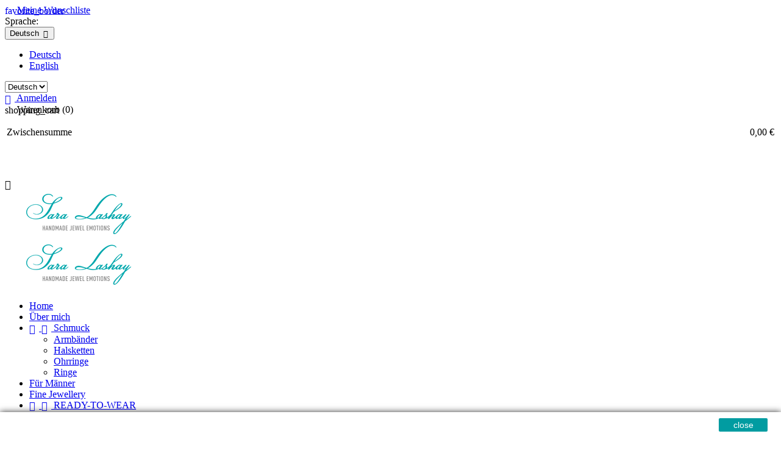

--- FILE ---
content_type: text/html; charset=utf-8
request_url: https://saralashay.com/de/juliet-dunn/1216-593-besticktes-kleid-aus-baumwolle.html
body_size: 17090
content:
<!doctype html>
<html lang="de">

  <head>
    
      

  <meta charset="utf-8">


  <meta http-equiv="x-ua-compatible" content="ie=edge">



 <link rel="canonical" href="https://saralashay.com/de/juliet-dunn/1216-besticktes-kleid-aus-baumwolle.html">
 
  <title>BESTICKTES KLEID AUS BAUMWOLLE</title>
  <meta name="description" content="">
  <meta name="keywords" content="">
    


  <meta name="viewport" content="width=device-width, initial-scale=1">



  <link rel="icon" type="image/vnd.microsoft.icon" href="/img/favicon.ico?1507906263">
  <link rel="shortcut icon" type="image/x-icon" href="/img/favicon.ico?1507906263">



    <link rel="stylesheet" href="https://saralashay.com/themes/saralashay/assets/css/theme.css" type="text/css" media="all">
  <link rel="stylesheet" href="https://saralashay.com/modules/advansedwishlist//views/css/front.css" type="text/css" media="all">
  <link rel="stylesheet" href="https://saralashay.com/js/jquery/ui/themes/base/minified/jquery-ui.min.css" type="text/css" media="all">
  <link rel="stylesheet" href="https://saralashay.com/js/jquery/ui/themes/base/minified/jquery.ui.theme.min.css" type="text/css" media="all">
  <link rel="stylesheet" href="https://saralashay.com/js/jquery/plugins/fancybox/jquery.fancybox.css" type="text/css" media="all">
  <link rel="stylesheet" href="https://saralashay.com/modules/ps_imageslider/css/homeslider.css" type="text/css" media="all">
  <link rel="stylesheet" href="https://saralashay.com/modules/ps_legalcompliance/views/css/aeuc_front.css" type="text/css" media="all">
  <link rel="stylesheet" href="https://saralashay.com/modules/addtocartincatalog/views/css/style.css" type="text/css" media="all">
  <link rel="stylesheet" href="https://saralashay.com/themes/saralashay/assets/css/custom.css" type="text/css" media="all">




  

  <script type="text/javascript">
        var prestashop = {"cart":{"products":[],"totals":{"total":{"type":"total","label":"Gesamt","amount":0,"value":"0,00\u00a0\u20ac"},"total_including_tax":{"type":"total","label":"Gesamt (inkl. MwSt.)","amount":0,"value":"0,00\u00a0\u20ac"},"total_excluding_tax":{"type":"total","label":"Gesamtpreis o. MwSt.","amount":0,"value":"0,00\u00a0\u20ac"}},"subtotals":{"products":{"type":"products","label":"Zwischensumme","amount":0,"value":"0,00\u00a0\u20ac"},"discounts":null,"shipping":{"type":"shipping","label":"Versand","amount":0,"value":"kostenlos"},"tax":null},"products_count":0,"summary_string":"0 Artikel","labels":{"tax_short":"(inkl. MwSt.)","tax_long":"(inkl. MwSt.)"},"id_address_delivery":0,"id_address_invoice":0,"is_virtual":false,"vouchers":{"allowed":1,"added":[]},"discounts":[],"minimalPurchase":0,"minimalPurchaseRequired":""},"currency":{"name":"Euro","iso_code":"EUR","iso_code_num":"978","sign":"\u20ac"},"customer":{"lastname":null,"firstname":null,"email":null,"last_passwd_gen":null,"birthday":null,"newsletter":null,"newsletter_date_add":null,"ip_registration_newsletter":null,"optin":null,"website":null,"company":null,"siret":null,"ape":null,"outstanding_allow_amount":0,"max_payment_days":0,"note":null,"is_guest":0,"id_shop":null,"id_shop_group":null,"id_default_group":1,"date_add":null,"date_upd":null,"file_input":null,"reset_password_token":null,"reset_password_validity":null,"id":null,"is_logged":false,"gender":{"type":null,"name":null,"id":null},"risk":{"name":null,"color":null,"percent":null,"id":null},"addresses":[]},"language":{"name":"Deutsch (German)","iso_code":"de","locale":"de-DE","language_code":"de","is_rtl":"0","date_format_lite":"d.m.Y","date_format_full":"d.m.Y H:i:s","id":1},"page":{"title":"","canonical":null,"meta":{"title":"BESTICKTES KLEID AUS BAUMWOLLE","description":"","keywords":"","robots":"index"},"page_name":"product","body_classes":{"lang-de":true,"lang-rtl":false,"country-DE":true,"currency-EUR":true,"layout-full-width":true,"page-product":true,"tax-display-enabled":true,"product-id-1216":true,"product-BESTICKTES KLEID AUS BAUMWOLLE":true,"product-id-category-33":true,"product-id-manufacturer-0":true,"product-id-supplier-0":true,"product-available-for-order":true},"admin_notifications":[]},"shop":{"name":"Sara Lashay GbR","email":"info@saralashay.com","registration_number":"","long":false,"lat":false,"logo":"\/img\/sara-lashay-handmade-jewel-emotions-logo-1502279473.jpg","stores_icon":"\/img\/logo_stores.png","favicon":"\/img\/favicon.ico","favicon_update_time":"1507906263","address":{"formatted":"Sara Lashay GbR<br>W\u00f6hlerstra\u00dfe 2<br>60323 Frankfurt am Main<br>Deutschland","address1":"W\u00f6hlerstra\u00dfe 2","address2":"","postcode":"60323","city":"Frankfurt am Main","state":null,"country":"Deutschland"},"phone":"+49 (0)151 43 22 36 88","fax":""},"urls":{"base_url":"https:\/\/saralashay.com\/","current_url":"https:\/\/saralashay.com\/de\/juliet-dunn\/1216-593-besticktes-kleid-aus-baumwolle.html","shop_domain_url":"https:\/\/saralashay.com","img_ps_url":"https:\/\/saralashay.com\/img\/","img_cat_url":"https:\/\/saralashay.com\/img\/c\/","img_lang_url":"https:\/\/saralashay.com\/img\/l\/","img_prod_url":"https:\/\/saralashay.com\/img\/p\/","img_manu_url":"https:\/\/saralashay.com\/img\/m\/","img_sup_url":"https:\/\/saralashay.com\/img\/su\/","img_ship_url":"https:\/\/saralashay.com\/img\/s\/","img_store_url":"https:\/\/saralashay.com\/img\/st\/","img_col_url":"https:\/\/saralashay.com\/img\/co\/","img_url":"https:\/\/saralashay.com\/themes\/saralashay\/assets\/img\/","css_url":"https:\/\/saralashay.com\/themes\/saralashay\/assets\/css\/","js_url":"https:\/\/saralashay.com\/themes\/saralashay\/assets\/js\/","pic_url":"https:\/\/saralashay.com\/upload\/","pages":{"address":"https:\/\/saralashay.com\/de\/adresse","addresses":"https:\/\/saralashay.com\/de\/adressen","authentication":"https:\/\/saralashay.com\/de\/anmeldung","cart":"https:\/\/saralashay.com\/de\/warenkorb","category":"https:\/\/saralashay.com\/de\/index.php?controller=category","cms":"https:\/\/saralashay.com\/de\/index.php?controller=cms","contact":"https:\/\/saralashay.com\/de\/kontakt","discount":"https:\/\/saralashay.com\/de\/Rabatt","guest_tracking":"https:\/\/saralashay.com\/de\/auftragsverfolgung-gast","history":"https:\/\/saralashay.com\/de\/bestellungsverlauf","identity":"https:\/\/saralashay.com\/de\/profil","index":"https:\/\/saralashay.com\/de\/","my_account":"https:\/\/saralashay.com\/de\/mein-Konto","order_confirmation":"https:\/\/saralashay.com\/de\/bestellbestatigung","order_detail":"https:\/\/saralashay.com\/de\/index.php?controller=order-detail","order_follow":"https:\/\/saralashay.com\/de\/bestellverfolgung","order":"https:\/\/saralashay.com\/de\/Bestellung","order_return":"https:\/\/saralashay.com\/de\/index.php?controller=order-return","order_slip":"https:\/\/saralashay.com\/de\/bestellschein","pagenotfound":"https:\/\/saralashay.com\/de\/seite-nicht-gefunden","password":"https:\/\/saralashay.com\/de\/passwort-zuruecksetzen","pdf_invoice":"https:\/\/saralashay.com\/de\/index.php?controller=pdf-invoice","pdf_order_return":"https:\/\/saralashay.com\/de\/index.php?controller=pdf-order-return","pdf_order_slip":"https:\/\/saralashay.com\/de\/index.php?controller=pdf-order-slip","prices_drop":"https:\/\/saralashay.com\/de\/angebote","product":"https:\/\/saralashay.com\/de\/index.php?controller=product","search":"https:\/\/saralashay.com\/de\/suche","sitemap":"https:\/\/saralashay.com\/de\/Sitemap","stores":"https:\/\/saralashay.com\/de\/shops","supplier":"https:\/\/saralashay.com\/de\/lieferant","register":"https:\/\/saralashay.com\/de\/anmeldung?create_account=1","order_login":"https:\/\/saralashay.com\/de\/Bestellung?login=1"},"theme_assets":"\/themes\/saralashay\/assets\/","actions":{"logout":"https:\/\/saralashay.com\/de\/?mylogout="}},"configuration":{"display_taxes_label":true,"low_quantity_threshold":3,"is_b2b":true,"is_catalog":false,"show_prices":true,"opt_in":{"partner":false},"quantity_discount":{"type":"price","label":"Preis"},"voucher_enabled":1,"return_enabled":0,"number_of_days_for_return":14},"field_required":[],"breadcrumb":{"links":[{"title":"Startseite","url":"https:\/\/saralashay.com\/de\/"},{"title":"READY-TO-WEAR","url":"https:\/\/saralashay.com\/de\/32-ready-to-wear"},{"title":"Juliet Dunn","url":"https:\/\/saralashay.com\/de\/33-juliet-dunn"},{"title":"BESTICKTES KLEID AUS BAUMWOLLE","url":"https:\/\/saralashay.com\/de\/juliet-dunn\/1216-besticktes-kleid-aus-baumwolle.html"}],"count":4},"link":{"protocol_link":"https:\/\/","protocol_content":"https:\/\/"},"time":1769606688,"static_token":"d5c0f38fa7d6fca2b3c243dc329f72f6","token":"cce9408f7b334e44fd8bd38d07a3e7cd"};
        var prestashopFacebookAjaxController = "https:\/\/saralashay.com\/de\/module\/ps_facebook\/Ajax";
      </script>

    <script type="text/javascript" src="https://saralashay.com//themes/saralashay/assets/js/swal/sweetalert2.min.js"></script>

<link rel="stylesheet" type="text/css" href="https://saralashay.com//themes/saralashay/assets/js/swal/sweetalert2.min.css">



  
<style>
	.addToCartButtonBox {
		width: 85%;
		background-color: #2fb5d2;
		color: #ffffff;
	}
	.addToCartButtonBox:hover {
		background-color: #2592a9;
	}
	.addToCartButtonBox .material-icons{
			}
</style>

<script type="text/javascript">
//<![CDATA[
	var addToCartInCatalogConfigDataJson = '{\"show_in_category\":\"1\",\"show_in_popular\":\"1\",\"show_in_search\":\"1\",\"show_in_related\":\"1\",\"show_quantity\":\"0\",\"progress_wheel\":\"1\",\"button_type\":\"0\",\"button_display_type\":\"0\",\"image_position\":\"0\",\"background_color\":\"#2fb5d2\",\"background_color_hover\":\"#2592a9\",\"text_color\":\"#ffffff\",\"border_radius\":\"0\",\"button_text\":{\"1\":\"IN DEN WARENKORB\",\"2\":\"IN DEN WARENKORB\",\"3\":\"IN DEN WARENKORB\"}}';
	var addToCartInCatalogButtonText = 'IN DEN WARENKORB';
	var pageName = 'product';
	var staticToken = 'd5c0f38fa7d6fca2b3c243dc329f72f6';
//]]>
</script>

<form action="https://saralashay.com/de/warenkorb" method="post" style="display:none" class="addToCartButtonModel addToCartForm">
		<button data-button-action="add-to-cart" class="btn btn-primary add-to-cart" style="width: 85%; height: 2.75rem; padding:0">
		<i class="material-icons shopping-cart">&#xE547;</i>
       <span class="movilno"> In den Warenkorb</span>
	</button>
	</form>



<!-- Facebook Pixel Code -->

<script>
    !function(f,b,e,v,n,t,s)
    {if(f.fbq)return;n=f.fbq=function(){n.callMethod? n.callMethod.apply(n,arguments):n.queue.push(arguments)};
    if(!f._fbq)f._fbq=n;n.push=n;n.loaded=!0;n.version='2.0';n.agent='plprestashop-download'; // n.agent to keep because of partnership
    n.queue=[];t=b.createElement(e);t.async=!0;
    t.src=v;s=b.getElementsByTagName(e)[0];
    s.parentNode.insertBefore(t,s)}(window, document,'script', 'https://connect.facebook.net/en_US/fbevents.js');

            fbq('init', '256729509496454', {"ct":null,"country":null,"zp":null,"ph":null,"gender":null,"fn":null,"ln":null,"em":null,"bd":null,"st":null});
        
    fbq('track', 'PageView');
    var pixel_fc = "https://saralashay.com/de/module/ps_facebook/FrontAjaxPixel";
</script>

<noscript>
    <img height="1" width="1" style="display:none" src="https://www.facebook.com/tr?id=256729509496454&ev=PageView&noscript=1"/>
</noscript>

<!-- End Facebook Pixel Code -->

<!-- Set Facebook Pixel Product Export -->
        <meta property="og:type" content="product">
      <meta property="og:url" content="https://saralashay.com/de/juliet-dunn/1216-593-besticktes-kleid-aus-baumwolle.html">
      <meta property="og:title" content="BESTICKTES KLEID AUS BAUMWOLLE">
      <meta property="og:site_name" content="Sara Lashay GbR">
      <meta property="og:description" content="">
      <meta property="og:image" content="https://saralashay.com/2743-large_default/besticktes-kleid-aus-baumwolle.jpg">
                <meta property="product:pretax_price:amount" content="158.823529">
          <meta property="product:pretax_price:currency" content="EUR">
          <meta property="product:price:amount" content="189">
          <meta property="product:price:currency" content="EUR">
                  <meta property="product:brand" content="">
      <meta property="og:availability" content="out of stock">
      <meta property="product:condition" content="new">
      <meta property="product:retailer_item_id" content="1216-593">
      <meta property="product:item_group_id" content="1216">
      <meta property="product:category" content=""/>
  <!-- END OF Set Facebook Pixel Product Export -->

            
            <script>
                fbq('track', 'ViewContent', {"currency":"eur","content_ids":["1216-593"],"contents":[{"id":"1216-593","title":"BESTICKTES KLEID AUS BAUMWOLLE","category":"Startseite > READY-TO-WEAR > Juliet Dunn","item_price":158.823529,"brand":null}],"content_type":"product","value":158.823529});
            </script>
        
    





    
 <meta property="og:type" content="product">
 <meta property="og:url" content="https://saralashay.com/de/juliet-dunn/1216-593-besticktes-kleid-aus-baumwolle.html">
 <meta property="og:title" content="BESTICKTES KLEID AUS BAUMWOLLE">
 <meta property="og:site_name" content="Sara Lashay GbR">
 <meta property="og:description" content="">
 <meta property="og:image" content="https://saralashay.com/2743-large_default/besticktes-kleid-aus-baumwolle.jpg">
 <meta property="product:pretax_price:amount" content="158.823529">
 <meta property="product:pretax_price:currency" content="EUR">
 <meta property="product:price:amount" content="189">
 <meta property="product:price:currency" content="EUR">
  
  </head>

  <body id="product" class="lang-de country-de currency-eur layout-full-width page-product tax-display-enabled product-id-1216 product-besticktes-kleid-aus-baumwolle product-id-category-33 product-id-manufacturer-0 product-id-supplier-0 product-available-for-order ">

    
      
    

    <main>
      
              

      <header id="header">
        
          

 
 



<div class="header-banner">
  
</div>



<nav class="header-nav">
  <div class="container">

    <div class="row">

      <div class="hidden-sm-down">

        <div class="col-md-4 col-xs-12">

          

        </div>

        <div class="col-md-8 right-nav">


           
         
          <a href="https://saralashay.com/module/advansedwishlist/mywishlist" tabindex="0" id="myWishlistLink">
            <i class="material-icons">favorite_border</i> Meine Wunschliste
            
          </a>
                    <div id="_desktop_language_selector">
  <div class="language-selector-wrapper">
    <span id="language-selector-label" class="hidden-md-up">Sprache:</span>
    <div class="language-selector dropdown js-dropdown">
      <button data-toggle="dropdown" class="hidden-sm-down btn-unstyle" aria-haspopup="true" aria-expanded="false" aria-label="Sprachwähler">
        <span class="expand-more">Deutsch</span>
        <i class="material-icons expand-more">&#xE5C5;</i>
      </button>
      <ul class="dropdown-menu hidden-sm-down" aria-labelledby="language-selector-label">
                  <li  class="current" >
            <a href="https://saralashay.com/de/juliet-dunn/1216-besticktes-kleid-aus-baumwolle.html" class="dropdown-item">Deutsch</a>
          </li>
                  <li >
            <a href="https://saralashay.com/en/juliet-dunn/1216-floral-embroidered-shoulder-ties-cotton-midi-dress.html" class="dropdown-item">English</a>
          </li>
              </ul>
      <select class="link hidden-md-up" aria-labelledby="language-selector-label">
                  <option value="https://saralashay.com/de/juliet-dunn/1216-besticktes-kleid-aus-baumwolle.html" selected="selected">Deutsch</option>
                  <option value="https://saralashay.com/en/juliet-dunn/1216-floral-embroidered-shoulder-ties-cotton-midi-dress.html">English</option>
              
      </select>
    </div>
  </div>
</div>
<div id="_desktop_user_info">
  <div class="user-info">
          <a
        href="https://saralashay.com/de/mein-Konto"
        title="Anmelden zu Ihrem Kundenbereich"
        rel="nofollow"
      >
        <i class="material-icons">&#xE7FF;</i>
        <span class="hidden-sm-down">Anmelden</span>
      </a>
      </div>
</div>
 
 <div id="_desktop_cart">
  <div class="blockcart cart-preview inactive" data-refresh-url="//saralashay.com/de/module/ps_shoppingcart/ajax">
    <div class="header">
              <i class="material-icons shopping-cart">shopping_cart</i>
        <span class="hidden-sm-down">Warenkorb</span>
        <span class="cart-products-count">(0)</span>
            </div>

    <div class="body cart-hover-content">
     <ul>
            </ul>
     <div class="cart-subtotals">
       
                     <div class="products">
         <table style="width: 100%;">
           <tr>
             <td style="text-align: left;">
             <span class="label">Zwischensumme</span>
             </td>
             <td style="text-align: right;">
             <span class="value">0,00 €</span>
             </td>
           </tr>
         </table>         
       </div>
              
       
                     <div class="">
         <table style="width: 100%;">
           <tr>
             <td style="text-align: left;">
             <span class="label"></span>
             </td>
             <td style="text-align: right;">
             <span class="value"></span>
             </td>
           </tr>
         </table>         
       </div>
              
       
              <div class="shipping">
                
       </div>
                   

       
       
                     <div class="">
         <table style="width: 100%;">
           <tr>
             <td style="text-align: left;">
             <span class="label"></span>
             </td>
             <td style="text-align: right;">
             <span class="value"></span>
             </td>
           </tr>
         </table>         
       </div>
              
            </div>
     <div class="cart-total">

      
       
     </div>
     <div class="hr" style="margin:0.5rem 0;">&nbsp;</div>
     <div class="cart-wishlist-action">
       <a class="cart-wishlist-viewcart btn btn-primary" style="color:#fff !important;" href="//saralashay.com/de/warenkorb?action=show">Warenkorb anzeigen</a>
       <a class="cart-wishlist-checkout btn btn-primary" style="color:#fff !important;" href="https://saralashay.com/de/Bestellung">Zur Kasse</a>
     </div>
   </div>
 </div>
</div>



        </div>
      </div>
      <div class="hidden-md-up text-sm-center mobile">
        <div class="float-xs-left" id="menu-icon">
          <i class="material-icons d-inline">&#xE5D2;</i>
        </div>
        <div class="float-xs-right" id="_mobile_cart"></div>
        <div class="float-xs-right" id="_mobile_user_info"></div>
        <div class="top-logo" id="_mobile_logo">
          <img class="logo img-responsive" src="/img/sara-lashay-handmade-jewel-emotions-logo-1502279473.jpg" alt="Sara Lashay GbR">
        </div>
        <div class="clearfix"></div>
      </div>
    </div>
  </div>
</nav>




<div class="header-top">

  <div class="container">

   <div class="row">

    <div class="col-md-2 hidden-sm-down" id="_desktop_logo">
      <a href="https://saralashay.com/">
        <img class="logo img-responsive" src="/img/sara-lashay-handmade-jewel-emotions-logo-1502279473.jpg" alt="Sara Lashay GbR">
      </a>
    </div>
    <div class="col-md-10 col-sm-12 position-static">
      <div class="row">

        
<div class="menu col-lg-8 col-md-7 js-top-menu position-static hidden-sm-down" id="_desktop_top_menu">
              <ul class="top-menu" id="top-menu" data-depth="0">
                    <li class="link" id="lnk-home">
                          <a
                class="dropdown-item"
                href="https://saralashay.com" data-depth="0"
                              >
                                Home
              </a>
                          </li>
                    <li class="cms-page" id="cms-page-4">
                          <a
                class="dropdown-item"
                href="https://saralashay.com/de/content/4-uber-mich" data-depth="0"
                              >
                                Über mich
              </a>
                          </li>
                    <li class="category" id="category-13">
                          <a
                class="dropdown-item"
                href="https://saralashay.com/de/13-schmuck" data-depth="0"
                              >
                                  
                                    <span class="float-xs-right hidden-md-up">
                    <span data-target="#top_sub_menu_58802" data-toggle="collapse" class="navbar-toggler collapse-icons">
                      <i class="material-icons add">&#xE313;</i>
                      <i class="material-icons remove">&#xE316;</i>
                    </span>
                  </span>
                                Schmuck
              </a>
                            <div  class="popover sub-menu js-sub-menu collapse" id="top_sub_menu_58802">
                          <ul class="top-menu"  data-depth="1">
                    <li class="category" id="category-12">
                          <a
                class="dropdown-item dropdown-submenu"
                href="https://saralashay.com/de/12-armbaender" data-depth="1"
                              >
                                Armbänder
              </a>
                          </li>
                    <li class="category" id="category-16">
                          <a
                class="dropdown-item dropdown-submenu"
                href="https://saralashay.com/de/16-halsketten" data-depth="1"
                              >
                                Halsketten
              </a>
                          </li>
                    <li class="category" id="category-17">
                          <a
                class="dropdown-item dropdown-submenu"
                href="https://saralashay.com/de/17-ohrringe" data-depth="1"
                              >
                                Ohrringe
              </a>
                          </li>
                    <li class="category" id="category-18">
                          <a
                class="dropdown-item dropdown-submenu"
                href="https://saralashay.com/de/18-ringe" data-depth="1"
                              >
                                Ringe
              </a>
                          </li>
              </ul>
    
              </div>
                          </li>
                    <li class="category" id="category-62">
                          <a
                class="dropdown-item"
                href="https://saralashay.com/de/62-fuer-maenner" data-depth="0"
                              >
                                Für Männer
              </a>
                          </li>
                    <li class="category" id="category-37">
                          <a
                class="dropdown-item"
                href="https://saralashay.com/de/37-fine-jewellery" data-depth="0"
                              >
                                Fine Jewellery
              </a>
                          </li>
                    <li class="category" id="category-32">
                          <a
                class="dropdown-item"
                href="https://saralashay.com/de/32-ready-to-wear" data-depth="0"
                              >
                                  
                                    <span class="float-xs-right hidden-md-up">
                    <span data-target="#top_sub_menu_72458" data-toggle="collapse" class="navbar-toggler collapse-icons">
                      <i class="material-icons add">&#xE313;</i>
                      <i class="material-icons remove">&#xE316;</i>
                    </span>
                  </span>
                                READY-TO-WEAR
              </a>
                            <div  class="popover sub-menu js-sub-menu collapse" id="top_sub_menu_72458">
                          <ul class="top-menu"  data-depth="1">
                    <li class="category" id="category-66">
                          <a
                class="dropdown-item dropdown-submenu"
                href="https://saralashay.com/de/66-kleider" data-depth="1"
                              >
                                Kleider
              </a>
                          </li>
                    <li class="category" id="category-67">
                          <a
                class="dropdown-item dropdown-submenu"
                href="https://saralashay.com/de/67-oberteile" data-depth="1"
                              >
                                Oberteile
              </a>
                          </li>
                    <li class="category" id="category-33">
                          <a
                class="dropdown-item dropdown-submenu"
                href="https://saralashay.com/de/33-juliet-dunn" data-depth="1"
                              >
                                Juliet Dunn
              </a>
                          </li>
              </ul>
    
              </div>
                          </li>
                    <li class="category" id="category-71">
                          <a
                class="dropdown-item"
                href="https://saralashay.com/de/71-accessoires" data-depth="0"
                              >
                                  
                                    <span class="float-xs-right hidden-md-up">
                    <span data-target="#top_sub_menu_75537" data-toggle="collapse" class="navbar-toggler collapse-icons">
                      <i class="material-icons add">&#xE313;</i>
                      <i class="material-icons remove">&#xE316;</i>
                    </span>
                  </span>
                                Accessoires
              </a>
                            <div  class="popover sub-menu js-sub-menu collapse" id="top_sub_menu_75537">
                          <ul class="top-menu"  data-depth="1">
                    <li class="category" id="category-73">
                          <a
                class="dropdown-item dropdown-submenu"
                href="https://saralashay.com/de/73-taschen" data-depth="1"
                              >
                                Taschen
              </a>
                          </li>
              </ul>
    
              </div>
                          </li>
              </ul>
    
    <div class="clearfix"></div>
</div>
<!-- Block search module TOP -->
<div id="search_widget" class="col-lg-4 col-md-5 col-sm-12 search-widget" data-search-controller-url="//saralashay.com/de/suche">
	<form method="get" action="//saralashay.com/de/suche">
		<input type="hidden" name="controller" value="search">
		<input type="text" name="s" value="" placeholder="Katalog durchsuchen" aria-label="Suche">
		<button type="submit">
			<i class="material-icons search">&#xE8B6;</i>
      <span class="hidden-xl-down">Suche</span>
		</button>
	</form>
</div>
<!-- /Block search module TOP -->

        <div class="clearfix"></div>
      </div>
    </div>
  </div>
  <div id="mobile_top_menu_wrapper" class="row hidden-md-up" style="display:none;">

    <div class="js-top-menu mobile" id="_mobile_top_menu"></div>
    <div class="js-top-menu-bottom">

      <a href="https://saralashay.com/module/advansedwishlist/mywishlist" tabindex="0" id="myWishlistLink">
       <i class="material-icons">favorite_border</i>
       Meine Wunschliste
     </a>
     <br>
     <div id="_mobile_currency_selector"></div>
     <div id="_mobile_language_selector"></div>
     <div id="_mobile_contact_link"></div>


   </div>
 </div>



  

  
   



      <div class="u-message" style="color:red;text-align:center;">Bestellungen ab dem 14. Januar werden ab dem 27. Januar versendet.</div>
   

</div>
</div>

 <input type="hidden" name="all_token" value="d5c0f38fa7d6fca2b3c243dc329f72f6">

        
      </header>

      
        
<aside id="notifications">
  <div class="container">
    
    
    
      </div>
</aside>
      

      <section id="wrapper">
        
        <div class="container">
          
            <nav data-depth="4" class="breadcrumb hidden-sm-down">
  <ol itemscope itemtype="http://schema.org/BreadcrumbList">
          
        <li itemprop="itemListElement" itemscope itemtype="http://schema.org/ListItem">
          <a itemprop="item" href="https://saralashay.com/de/">
            <span itemprop="name">Startseite</span>
          </a>
          <meta itemprop="position" content="1">
        </li>
      
          
        <li itemprop="itemListElement" itemscope itemtype="http://schema.org/ListItem">
          <a itemprop="item" href="https://saralashay.com/de/32-ready-to-wear">
            <span itemprop="name">READY-TO-WEAR</span>
          </a>
          <meta itemprop="position" content="2">
        </li>
      
          
        <li itemprop="itemListElement" itemscope itemtype="http://schema.org/ListItem">
          <a itemprop="item" href="https://saralashay.com/de/33-juliet-dunn">
            <span itemprop="name">Juliet Dunn</span>
          </a>
          <meta itemprop="position" content="3">
        </li>
      
          
        <li itemprop="itemListElement" itemscope itemtype="http://schema.org/ListItem">
          <a itemprop="item" href="https://saralashay.com/de/juliet-dunn/1216-besticktes-kleid-aus-baumwolle.html">
            <span itemprop="name">BESTICKTES KLEID AUS BAUMWOLLE</span>
          </a>
          <meta itemprop="position" content="4">
        </li>
      
      </ol>
</nav>
          

          

          
  <div id="content-wrapper">
    
    
 
 <section id="main" itemscope itemtype="https://schema.org/Product">
  <meta itemprop="url" content="https://saralashay.com/de/juliet-dunn/1216-593-besticktes-kleid-aus-baumwolle.html#/3,grosse,l-3">

  <div class="row">
    <div class="col-md-6">
      
      <section class="page-content" id="content">
        
        
        <ul class="product-flags">
                    <li class="product-flag discount">Reduziert</li>
                  
                            </ul>
        

        
        <div class="images-container">
  
    <div class="product-cover">
      <img class="js-qv-product-cover" src="https://saralashay.com/2743-large_default/besticktes-kleid-aus-baumwolle.jpg" alt="" title="" style="width:100%;" itemprop="image">
      <div class="layer hidden-sm-down" data-toggle="modal" data-target="#product-modal">
        <i class="material-icons zoom-in">&#xE8FF;</i>
      </div>
    </div>
  

  
    <div class="js-qv-mask mask">
      <ul class="product-images js-qv-product-images">
                  <li class="thumb-container">
            <img
              class="thumb js-thumb  selected "
              data-image-medium-src="https://saralashay.com/2743-medium_default/besticktes-kleid-aus-baumwolle.jpg"
              data-image-large-src="https://saralashay.com/2743-large_default/besticktes-kleid-aus-baumwolle.jpg"
              src="https://saralashay.com/2743-home_default/besticktes-kleid-aus-baumwolle.jpg"
              alt=""
              title=""
              width="100"
              itemprop="image"
            >
          </li>
                  <li class="thumb-container">
            <img
              class="thumb js-thumb "
              data-image-medium-src="https://saralashay.com/2742-medium_default/besticktes-kleid-aus-baumwolle.jpg"
              data-image-large-src="https://saralashay.com/2742-large_default/besticktes-kleid-aus-baumwolle.jpg"
              src="https://saralashay.com/2742-home_default/besticktes-kleid-aus-baumwolle.jpg"
              alt=""
              title=""
              width="100"
              itemprop="image"
            >
          </li>
                  <li class="thumb-container">
            <img
              class="thumb js-thumb "
              data-image-medium-src="https://saralashay.com/2741-medium_default/besticktes-kleid-aus-baumwolle.jpg"
              data-image-large-src="https://saralashay.com/2741-large_default/besticktes-kleid-aus-baumwolle.jpg"
              src="https://saralashay.com/2741-home_default/besticktes-kleid-aus-baumwolle.jpg"
              alt=""
              title=""
              width="100"
              itemprop="image"
            >
          </li>
              </ul>
    </div>
  
</div>

        
        <div class="scroll-box-arrows">
          <i class="material-icons left">&#xE314;</i>
          <i class="material-icons right">&#xE315;</i>
        </div>

        
      </section>
      
    </div>
    <div class="col-md-6">
      
      
      <h1 class="h1" itemprop="name">BESTICKTES KLEID AUS BAUMWOLLE</h1>
      <div class="hr" style="margin:0.5rem 0 ;width: 100%;">&nbsp;</div>
      
      

      
      <div class="product-description"><h2 style="font-family:inherit;font-weight:100;line-height:20px;color:inherit;">denimblau</h2>
<p><span style="color:rgb(55,55,54);font-family:Monda, sans-serif;font-size:12px;">Hergestellt aus leichter Baumwolle in denimblau und Handstickereien abgesetzt. Hübsche Schulterstraps ermöglichen eine einfache Einstellung auf Ihre Länge. Mit den Knöpfen an der Vorderseite sind Sie flexibel und können so viel oder so wenig Dekolleté zeigen wie Sie möchten. Das länger geschnittene Kleid macht dieses Stück zum idealen Begleiter an heißen, sonnenverwöhnten Tagen und eignet sich perfekt für Erkundungen und Tagesausflüge sowie gemütliches Chillen an der Bar.</span></p>
<p style="margin-top:0px;font-size:12px;color:rgb(55,55,54);font-family:Monda, sans-serif;line-height:20px;"><span style="font-weight:600;">Material:</span> 100% Baumwolle</p>
<p style="margin-top:0px;font-size:12px;color:rgb(55,55,54);font-family:Monda, sans-serif;line-height:20px;"><span style="font-weight:600;">Größe:</span> Passt der Größe entsprechend. Bitte beachten Sie die Größetabelle.</p>
<p style="margin-top:0px;font-size:12px;color:rgb(55,55,54);font-family:Monda, sans-serif;line-height:20px;"><span style="font-weight:600;">Größe 1:</span> Länge: 108 cm/ Brustumfang: 84 cm/ Taille: 88 cm/ Hüftumfang: 156 cm</p>
<p style="margin-top:0px;font-size:12px;color:rgb(55,55,54);font-family:Monda, sans-serif;line-height:20px;"><span style="font-weight:600;">Größe 2:</span> Länge: 109 cm/ Brustumfang: 88 cm/ Taille: 94 cm/ Hüftumfang: 162 cm</p>
<p style="margin-top:0px;font-size:12px;color:rgb(55,55,54);font-family:Monda, sans-serif;line-height:20px;"><span style="font-weight:600;">Größe 3:</span> Länge: 111 cm/ Brustumfang: 96 cm/ Taille: 98 cm/ Hüftumfang: 170 cm</p>
<p style="margin-top:0px;font-size:12px;color:rgb(55,55,54);font-family:Monda, sans-serif;line-height:20px;">Modell ist 1,75 cm groß und trägt Größe 1</p>
<p style="margin-top:0px;font-size:12px;color:rgb(55,55,54);font-family:Monda, sans-serif;line-height:20px;"><span style="font-weight:600;">Pflege Tip:</span> Handwäsche</p>
<p style="margin-top:0px;font-size:12px;color:rgb(55,55,54);font-family:Monda, sans-serif;line-height:20px;">Alle Kaftane und Kleider von Juliet Dunn werden in Indien handgefertigt.</p></div>
      

      
        <div class="product-prices">
    
              <div class="product-discount">
          
         <span class="regular-price">405,00 €</span>
        </div>
          

    
      <div
        class="product-price h5 has-discount"
        itemprop="offers"
        itemscope
        itemtype="https://schema.org/Offer"
      >
        <link itemprop="availability" href="https://schema.org/InStock"/>
        <meta itemprop="priceCurrency" content="EUR">

        <div class="current-price">
           <span itemprop="price" content="189">189,00 €</span>

                                               <span class="discount discount-amount">
                  Sparen Sie 216,00 €
              </span>
                                        </div>
        
    <div class="tax-shipping-delivery-label">
  
       
       
                inkl. MwSt. 
        
      

    


      
    
            <span class="aeuc_delivery_label">
            
        </span>
    
      
       - zzgl. Versand
    </div>
        

        
                  
      </div>
    

    
          

    
          

    
          

    


  </div>
      

      <div class="product-information">
            

              
              <div class="product-actions">
                
                
                <form action="https://saralashay.com/de/warenkorb" method="post" id="add-to-cart-or-refresh">
                  <input type="hidden" name="token" value="d5c0f38fa7d6fca2b3c243dc329f72f6">
                  <input type="hidden" name="id_product" value="1216" id="product_page_product_id">
                  <input type="hidden" name="id_customization" value="0" id="product_customization_id">

                  
                   <div class="product-variants">
  
  

<span id="texter">Bitte beachten Sie die internationale
 <span id="link_size_table">
   <a href="#" style="color: #FC28AA;"> Größentabelle. 
   </a>
 </span>
 <div id="sizetable" style="display: none;">
  <table style="width: 100%;margin: 1rem;">

    <tbody>
      <tr class="hoviF">
        <td>Juliet Dunn</td>
        <td>GRÖSSE 1</td>
        <td>GRÖSSE 2</td>
        <td>GRÖSSE 3</td>
        <td>EINHEITLICHE GRÖSSE</td>
      </tr>

      <tr class="hovi">
        <td>UK</td>
        <td>GRÖSSE 8/10</td>
        <td>GRÖSSE 10/12</td>
        <td>GRÖSSE 12/14</td>
        <td>FREIE GRÖSSE – 8 bis 14</td>
      </tr>

      <tr class="hovi">
        <td>France</td>
        <td>GRÖSSE 36/38</td>
        <td>GRÖSSE 38/40</td>
        <td>GRÖSSE 40/42</td>
        <td>FREIE GRÖSSE – 36 bis 42</td>
      </tr>

      <tr class="hovi">
        <td>US</td>
        <td>GRÖSSE 4/6</td>
        <td>GRÖSSE 6/8</td>
        <td>GRÖSSE 8/10</td>
        <td>FREIE GRÖSSE – 4 bis 10</td>
      </tr>
      
    </tbody>
  </table>
</div>

</span>

<div class="clearfix product-variants-item">


  <span class="control-label">Größe</span>
    <select
  class="form-control form-control-select"
  id="group_1"
  data-product-attribute="1"
  name="group[1]">
    <option value="1" title="S - 1">S - 1</option>
    <option value="2" title="M - 2">M - 2</option>
    <option value="3" title="L - 3" selected="selected">L - 3</option>
  </select>
</div>
</div>
                  

                  
                                    

                  
                  <section class="product-discounts">
  </section>
                  

                  
                  
                  

<div class="product-add-to-cart">

         <span class="control-label">Menge</span>

    

      <div class="product-quantity clearfix">
        <div class="qty">
          <input
            type="text"
            name="qty"
            id="quantity_wanted"
            value="1"
            class="input-group"
            min="1 "
            max="1"
            aria-label="Menge"
          >
        </div>

        <div class="add">
          <button
            class="btn btn-primary add-to-cart"
            data-button-action="add-to-cart"
            type="submit"
                      >
            <i class="material-icons shopping-cart">&#xE547;</i>
            <span class="movilno">In den Warenkorb</span>
          </button>
        </div>
      </div>
 
    
     
  
  
      

    
      <span id="product-availability">
                              
                    
              </span>
    

      
      
    
    
      <p class="product-minimal-quantity">
              </p>
    
  </div>
                  
                  
                   
                  
                    
<div class="product-additional-infos">
  
<div class="wrap_allert">
<p class="buttons_bottom_block"><a href="#" id="wishlist_button" onclick="return false;">
<i class="material-icons">favorite</i>
Zur Wunschliste hinzufügen</a></p>

    <div class="allert_note">Sie müssen angemeldet sein
    <p class="login_links">
    
    </p>
    </div>

    </div>

</div>
                  
                  
                  
                  <input class="product-refresh ps-hidden-by-js" name="refresh" type="submit" value="Aktualisieren">
                  
                </form>
                

              </div>
                          
                <div id="block-reassurance">
    <ul>
              <li>
          <div class="block-reassurance-item" tabindex="0">
            <img src="https://saralashay.com/modules/blockreassurance/img/ic_verified_user_black_36dp_1x.png" alt="Security policy (edit with Customer reassurance module)">
            <span class="h6">Security policy (edit with Customer reassurance module)</span>
          </div>
        </li>
              <li>
          <div class="block-reassurance-item" tabindex="0">
            <img src="https://saralashay.com/modules/blockreassurance/img/ic_local_shipping_black_36dp_1x.png" alt="STANDARD VERSAND UND RÜCKGABE ">
            <span class="h6">STANDARD VERSAND UND RÜCKGABE </span>
          </div>
        </li>
              <li>
          <div class="block-reassurance-item" tabindex="0">
            <img src="https://saralashay.com/modules/blockreassurance/img/ic_swap_horiz_black_36dp_1x.png" alt="Return policy (edit with Customer reassurance module)">
            <span class="h6">Return policy (edit with Customer reassurance module)</span>
          </div>
        </li>
          </ul>
  </div>

              
                         
            
            
            <div class="tab-pane fade"
     id="product-details"
     data-product="{&quot;id_shop_default&quot;:&quot;1&quot;,&quot;id_manufacturer&quot;:&quot;0&quot;,&quot;id_supplier&quot;:&quot;0&quot;,&quot;reference&quot;:&quot;JD-D-TSH-DEBL&quot;,&quot;is_virtual&quot;:&quot;0&quot;,&quot;id_category_default&quot;:&quot;33&quot;,&quot;on_sale&quot;:&quot;0&quot;,&quot;online_only&quot;:&quot;0&quot;,&quot;ecotax&quot;:&quot;0.000000&quot;,&quot;minimal_quantity&quot;:&quot;1&quot;,&quot;price&quot;:189,&quot;unity&quot;:&quot;&quot;,&quot;unit_price_ratio&quot;:&quot;0.000000&quot;,&quot;additional_shipping_cost&quot;:&quot;0.00&quot;,&quot;customizable&quot;:&quot;0&quot;,&quot;text_fields&quot;:&quot;0&quot;,&quot;uploadable_files&quot;:&quot;0&quot;,&quot;redirect_type&quot;:&quot;404&quot;,&quot;id_type_redirected&quot;:&quot;0&quot;,&quot;available_for_order&quot;:&quot;1&quot;,&quot;available_date&quot;:null,&quot;show_condition&quot;:&quot;0&quot;,&quot;condition&quot;:&quot;new&quot;,&quot;show_price&quot;:&quot;1&quot;,&quot;indexed&quot;:&quot;1&quot;,&quot;visibility&quot;:&quot;both&quot;,&quot;cache_default_attribute&quot;:&quot;593&quot;,&quot;advanced_stock_management&quot;:&quot;0&quot;,&quot;date_add&quot;:&quot;2020-12-10 10:12:46&quot;,&quot;date_upd&quot;:&quot;2025-09-10 19:04:51&quot;,&quot;pack_stock_type&quot;:&quot;3&quot;,&quot;meta_description&quot;:&quot;&quot;,&quot;meta_keywords&quot;:&quot;&quot;,&quot;meta_title&quot;:&quot;&quot;,&quot;link_rewrite&quot;:&quot;besticktes-kleid-aus-baumwolle&quot;,&quot;name&quot;:&quot;BESTICKTES KLEID AUS BAUMWOLLE&quot;,&quot;description&quot;:&quot;&lt;h2 style=\&quot;font-family:inherit;font-weight:100;line-height:20px;color:inherit;\&quot;&gt;denimblau&lt;\/h2&gt;\n&lt;p&gt;&lt;span style=\&quot;color:rgb(55,55,54);font-family:Monda, sans-serif;font-size:12px;\&quot;&gt;Hergestellt aus leichter Baumwolle in denimblau und Handstickereien abgesetzt. H\u00fcbsche Schulterstraps erm\u00f6glichen eine einfache Einstellung auf Ihre L\u00e4nge. Mit den Kn\u00f6pfen an der Vorderseite sind Sie flexibel und k\u00f6nnen so viel oder so wenig Dekollet\u00e9 zeigen wie Sie m\u00f6chten. Das l\u00e4nger geschnittene Kleid macht dieses St\u00fcck zum idealen Begleiter an hei\u00dfen, sonnenverw\u00f6hnten Tagen und eignet sich perfekt f\u00fcr Erkundungen und Tagesausfl\u00fcge sowie gem\u00fctliches Chillen an der Bar.&lt;\/span&gt;&lt;\/p&gt;\n&lt;p style=\&quot;margin-top:0px;font-size:12px;color:rgb(55,55,54);font-family:Monda, sans-serif;line-height:20px;\&quot;&gt;&lt;span style=\&quot;font-weight:600;\&quot;&gt;Material:&lt;\/span&gt;\u00a0100% Baumwolle&lt;\/p&gt;\n&lt;p style=\&quot;margin-top:0px;font-size:12px;color:rgb(55,55,54);font-family:Monda, sans-serif;line-height:20px;\&quot;&gt;&lt;span style=\&quot;font-weight:600;\&quot;&gt;Gr\u00f6\u00dfe:&lt;\/span&gt;\u00a0Passt der Gr\u00f6\u00dfe entsprechend. Bitte beachten Sie die Gr\u00f6\u00dfetabelle.&lt;\/p&gt;\n&lt;p style=\&quot;margin-top:0px;font-size:12px;color:rgb(55,55,54);font-family:Monda, sans-serif;line-height:20px;\&quot;&gt;&lt;span style=\&quot;font-weight:600;\&quot;&gt;Gr\u00f6\u00dfe 1:&lt;\/span&gt;\u00a0L\u00e4nge: 108 cm\/ Brustumfang: 84 cm\/ Taille: 88 cm\/ H\u00fcftumfang: 156 cm&lt;\/p&gt;\n&lt;p style=\&quot;margin-top:0px;font-size:12px;color:rgb(55,55,54);font-family:Monda, sans-serif;line-height:20px;\&quot;&gt;&lt;span style=\&quot;font-weight:600;\&quot;&gt;Gr\u00f6\u00dfe 2:&lt;\/span&gt;\u00a0L\u00e4nge: 109 cm\/ Brustumfang: 88 cm\/ Taille: 94 cm\/ H\u00fcftumfang: 162 cm&lt;\/p&gt;\n&lt;p style=\&quot;margin-top:0px;font-size:12px;color:rgb(55,55,54);font-family:Monda, sans-serif;line-height:20px;\&quot;&gt;&lt;span style=\&quot;font-weight:600;\&quot;&gt;Gr\u00f6\u00dfe 3:&lt;\/span&gt;\u00a0L\u00e4nge: 111 cm\/ Brustumfang: 96 cm\/ Taille: 98 cm\/ H\u00fcftumfang: 170 cm&lt;\/p&gt;\n&lt;p style=\&quot;margin-top:0px;font-size:12px;color:rgb(55,55,54);font-family:Monda, sans-serif;line-height:20px;\&quot;&gt;Modell ist 1,75 cm gro\u00df und tr\u00e4gt Gr\u00f6\u00dfe 1&lt;\/p&gt;\n&lt;p style=\&quot;margin-top:0px;font-size:12px;color:rgb(55,55,54);font-family:Monda, sans-serif;line-height:20px;\&quot;&gt;&lt;span style=\&quot;font-weight:600;\&quot;&gt;Pflege Tip:&lt;\/span&gt;\u00a0Handw\u00e4sche&lt;\/p&gt;\n&lt;p style=\&quot;margin-top:0px;font-size:12px;color:rgb(55,55,54);font-family:Monda, sans-serif;line-height:20px;\&quot;&gt;Alle Kaftane und Kleider von Juliet Dunn werden in Indien handgefertigt.&lt;\/p&gt;&quot;,&quot;description_short&quot;:&quot;&quot;,&quot;available_now&quot;:&quot;&quot;,&quot;available_later&quot;:&quot;&quot;,&quot;id&quot;:1216,&quot;id_product&quot;:1216,&quot;out_of_stock&quot;:2,&quot;new&quot;:0,&quot;id_product_attribute&quot;:593,&quot;quantity_wanted&quot;:1,&quot;extraContent&quot;:[],&quot;allow_oosp&quot;:0,&quot;category&quot;:&quot;juliet-dunn&quot;,&quot;category_name&quot;:&quot;Juliet Dunn&quot;,&quot;link&quot;:&quot;https:\/\/saralashay.com\/de\/juliet-dunn\/1216-besticktes-kleid-aus-baumwolle.html&quot;,&quot;attribute_price&quot;:0,&quot;price_tax_exc&quot;:158.823529,&quot;price_without_reduction&quot;:404.999999,&quot;reduction&quot;:216,&quot;specific_prices&quot;:{&quot;id_specific_price&quot;:&quot;8250&quot;,&quot;id_specific_price_rule&quot;:&quot;0&quot;,&quot;id_cart&quot;:&quot;0&quot;,&quot;id_product&quot;:&quot;1216&quot;,&quot;id_shop&quot;:&quot;1&quot;,&quot;id_shop_group&quot;:&quot;0&quot;,&quot;id_currency&quot;:&quot;0&quot;,&quot;id_country&quot;:&quot;0&quot;,&quot;id_group&quot;:&quot;0&quot;,&quot;id_customer&quot;:&quot;0&quot;,&quot;id_product_attribute&quot;:&quot;0&quot;,&quot;price&quot;:&quot;-1.000000&quot;,&quot;from_quantity&quot;:&quot;1&quot;,&quot;reduction&quot;:&quot;181.512605&quot;,&quot;reduction_tax&quot;:&quot;0&quot;,&quot;reduction_type&quot;:&quot;amount&quot;,&quot;from&quot;:&quot;0000-00-00 00:00:00&quot;,&quot;to&quot;:&quot;0000-00-00 00:00:00&quot;,&quot;score&quot;:&quot;48&quot;},&quot;quantity&quot;:1,&quot;quantity_all_versions&quot;:1,&quot;id_image&quot;:&quot;de-default&quot;,&quot;features&quot;:[],&quot;attachments&quot;:[],&quot;virtual&quot;:0,&quot;pack&quot;:0,&quot;packItems&quot;:[],&quot;nopackprice&quot;:0,&quot;customization_required&quot;:false,&quot;attributes&quot;:{&quot;1&quot;:{&quot;id_attribute&quot;:&quot;3&quot;,&quot;id_attribute_group&quot;:&quot;1&quot;,&quot;name&quot;:&quot;L - 3&quot;,&quot;group&quot;:&quot;Gr\u00f6\u00dfe&quot;,&quot;reference&quot;:&quot;&quot;,&quot;ean13&quot;:&quot;&quot;,&quot;isbn&quot;:&quot;&quot;,&quot;upc&quot;:&quot;&quot;}},&quot;rate&quot;:19,&quot;tax_name&quot;:&quot;MwSt. DE 19%&quot;,&quot;ecotax_rate&quot;:0,&quot;unit_price&quot;:0,&quot;customizations&quot;:{&quot;fields&quot;:[]},&quot;id_customization&quot;:0,&quot;is_customizable&quot;:false,&quot;show_quantities&quot;:false,&quot;quantity_label&quot;:&quot;Artikel&quot;,&quot;quantity_discounts&quot;:[],&quot;customer_group_discount&quot;:0}"
     role="tabpanel"
  >
  
              <div class="product-reference">
        <label class="label">Artikel-Nr. </label>
        <span itemprop="sku">JD-D-TSH-DEBL</span>
      </div>
      





  
    <div class="product-out-of-stock">
      
    </div>
  



  
  
      

  
      
</div>
            

          </div>
        </div>
      </div>


      
            

      
      <section class="featured-products clearfix mt-3">
  <h2>
          
       Sie mögen vielleicht auch
      </h2>
  <div class="products">
                
 
      
      
 

     <article class="product-miniature js-product-miniature" data-id-product="1217" data-id-product-attribute="596" itemscope itemtype="http://schema.org/Product">
    

    <div class="thumbnail-container">
      


      <a href="https://saralashay.com/de/juliet-dunn/1217-596-besticktes-kleid-aus-baumwolle.html#/3,grosse,l-3" class="thumbnail product-thumbnail">

              

       <img
       class="thumb js-thumb   selected "
       data-image-medium-src="https://saralashay.com/2745-medium_default/besticktes-kleid-aus-baumwolle.jpg"
       data-image-large-src="https://saralashay.com/2745-large_default/besticktes-kleid-aus-baumwolle.jpg"
       src="https://saralashay.com/2745-home_default/besticktes-kleid-aus-baumwolle.jpg"

              alt=""
       title=""
       
       itemprop="image"
       >

              

       <img
       class="thumb js-thumb hidden "
       data-image-medium-src="https://saralashay.com/2744-medium_default/besticktes-kleid-aus-baumwolle.jpg"
       data-image-large-src="https://saralashay.com/2744-large_default/besticktes-kleid-aus-baumwolle.jpg"
       src="https://saralashay.com/2744-home_default/besticktes-kleid-aus-baumwolle.jpg"

              alt=""
       title=""
       
       itemprop="image"
       >

              

       <img
       class="thumb js-thumb hidden "
       data-image-medium-src="https://saralashay.com/2746-medium_default/besticktes-kleid-aus-baumwolle.jpg"
       data-image-large-src="https://saralashay.com/2746-large_default/besticktes-kleid-aus-baumwolle.jpg"
       src="https://saralashay.com/2746-home_default/besticktes-kleid-aus-baumwolle.jpg"

              alt=""
       title=""
       
       itemprop="image"
       >

                   </a>

     

     <div class="product-description">
      
      <h2 class="h3 product-title" itemprop="name"><a href="https://saralashay.com/de/juliet-dunn/1217-596-besticktes-kleid-aus-baumwolle.html#/3,grosse,l-3">BESTICKTES KLEID AUS BAUMWOLLE</a></h2>

      

      
            <div class="product-price-and-shipping">
                
          
        <span class="sr-only">Regular price</span>
        <span class="regular-price">405,00 €</span>
                        
        <div class="addToCartInCatalogShowPrice tieneOpciones" style="display:none">1</div>




        <span class="sr-only">Preis</span>
        <span itemprop="price" class="price">189,00 €</span>
        




        

        
      </div>
   
      





      

     
  



    
    
    <div class="hr">&nbsp;</div>
    
        
 
    
      
<div class="product-additional-infos">
  
<div class="wrap_allert">
<p class="buttons_bottom_block"><a href="#" id="wishlist_button" onclick="return false;">
<i class="material-icons">favorite</i>
Zur Wunschliste hinzufügen</a></p>

    <div class="allert_note">Sie müssen angemeldet sein
    <p class="login_links">
    
    </p>
    </div>

    </div>

</div>
    



    
    <div id="product-modulemoduledemo5" class="product-access panel product-tab" hidden>
	<input type="hidden" name="submitted_tabs[]" value="ModuleModuledemo5">
	
		<div class="col-lg-9">
			<div class="row">
				<div class="col-lg-6">
					<table class="table table-bordered">
					
						<tbody>
							
							<input type="hidden" name="acc_groupBox[]" value="0"> 
															<tr>
									<td>
										<input type="checkbox" name="acc_groupBox[]" class="acc_groupBox" id="acc_groupBox_1" value="1"  checked="checked">
									</td>
									<td>1</td>
									
								</tr>
															<tr>
									<td>
										<input type="checkbox" name="acc_groupBox[]" class="acc_groupBox" id="acc_groupBox_2" value="2"  checked="checked">
									</td>
									<td>2</td>
									
								</tr>
															<tr>
									<td>
										<input type="checkbox" name="acc_groupBox[]" class="acc_groupBox" id="acc_groupBox_3" value="3"  checked="checked">
									</td>
									<td>3</td>
									
								</tr>
															<tr>
									<td>
										<input type="checkbox" name="acc_groupBox[]" class="acc_groupBox" id="acc_groupBox_4" value="4" >
									</td>
									<td>4</td>
									
								</tr>
															<tr>
									<td>
										<input type="checkbox" name="acc_groupBox[]" class="acc_groupBox" id="acc_groupBox_" value="" >
									</td>
									<td></td>
									
								</tr>
													</tbody>
					</table>
				</div>
			</div>
		</div>
							
	</div>



</div>

    
  </div>

  
  <ul class="product-flags">
        <li class="product-flag discount">Reduziert</li>
        
          
              

  </ul>
  

  <div class="highlighted-informations no-variants hidden-sm-down">
        

        
                



      </div>

    </article>
    

                
 
      
      
 

     <article class="product-miniature js-product-miniature" data-id-product="1234" data-id-product-attribute="606" itemscope itemtype="http://schema.org/Product">
    

    <div class="thumbnail-container">
      


      <a href="https://saralashay.com/de/juliet-dunn/1234-606-juliet-dunn-minikleid-mit-blumenmuster.html#/1,grosse,s-1" class="thumbnail product-thumbnail">

              

       <img
       class="thumb js-thumb   selected "
       data-image-medium-src="https://saralashay.com/2797-medium_default/juliet-dunn-minikleid-mit-blumenmuster.jpg"
       data-image-large-src="https://saralashay.com/2797-large_default/juliet-dunn-minikleid-mit-blumenmuster.jpg"
       src="https://saralashay.com/2797-home_default/juliet-dunn-minikleid-mit-blumenmuster.jpg"

              alt=""
       title=""
       
       itemprop="image"
       >

              

       <img
       class="thumb js-thumb hidden "
       data-image-medium-src="https://saralashay.com/2798-medium_default/juliet-dunn-minikleid-mit-blumenmuster.jpg"
       data-image-large-src="https://saralashay.com/2798-large_default/juliet-dunn-minikleid-mit-blumenmuster.jpg"
       src="https://saralashay.com/2798-home_default/juliet-dunn-minikleid-mit-blumenmuster.jpg"

              alt=""
       title=""
       
       itemprop="image"
       >

              

       <img
       class="thumb js-thumb hidden "
       data-image-medium-src="https://saralashay.com/2796-medium_default/juliet-dunn-minikleid-mit-blumenmuster.jpg"
       data-image-large-src="https://saralashay.com/2796-large_default/juliet-dunn-minikleid-mit-blumenmuster.jpg"
       src="https://saralashay.com/2796-home_default/juliet-dunn-minikleid-mit-blumenmuster.jpg"

              alt=""
       title=""
       
       itemprop="image"
       >

                   </a>

     

     <div class="product-description">
      
      <h2 class="h3 product-title" itemprop="name"><a href="https://saralashay.com/de/juliet-dunn/1234-606-juliet-dunn-minikleid-mit-blumenmuster.html#/1,grosse,s-1">Juliet Dunn Midikleid mit...</a></h2>

      

      
            <div class="product-price-and-shipping">
                
          
        <span class="sr-only">Regular price</span>
        <span class="regular-price">299,00 €</span>
                        
        <div class="addToCartInCatalogShowPrice tieneOpciones" style="display:none">1</div>




        <span class="sr-only">Preis</span>
        <span itemprop="price" class="price">139,00 €</span>
        




        

        
      </div>
   
      





      

     
  



    
    
    <div class="hr">&nbsp;</div>
    
        
 
    
      
<div class="product-additional-infos">
  
<div class="wrap_allert">
<p class="buttons_bottom_block"><a href="#" id="wishlist_button" onclick="return false;">
<i class="material-icons">favorite</i>
Zur Wunschliste hinzufügen</a></p>

    <div class="allert_note">Sie müssen angemeldet sein
    <p class="login_links">
    
    </p>
    </div>

    </div>

</div>
    



    
    <div id="product-modulemoduledemo5" class="product-access panel product-tab" hidden>
	<input type="hidden" name="submitted_tabs[]" value="ModuleModuledemo5">
	
		<div class="col-lg-9">
			<div class="row">
				<div class="col-lg-6">
					<table class="table table-bordered">
					
						<tbody>
							
							<input type="hidden" name="acc_groupBox[]" value="0"> 
															<tr>
									<td>
										<input type="checkbox" name="acc_groupBox[]" class="acc_groupBox" id="acc_groupBox_1" value="1"  checked="checked">
									</td>
									<td>1</td>
									
								</tr>
															<tr>
									<td>
										<input type="checkbox" name="acc_groupBox[]" class="acc_groupBox" id="acc_groupBox_2" value="2"  checked="checked">
									</td>
									<td>2</td>
									
								</tr>
															<tr>
									<td>
										<input type="checkbox" name="acc_groupBox[]" class="acc_groupBox" id="acc_groupBox_3" value="3"  checked="checked">
									</td>
									<td>3</td>
									
								</tr>
															<tr>
									<td>
										<input type="checkbox" name="acc_groupBox[]" class="acc_groupBox" id="acc_groupBox_4" value="4" >
									</td>
									<td>4</td>
									
								</tr>
															<tr>
									<td>
										<input type="checkbox" name="acc_groupBox[]" class="acc_groupBox" id="acc_groupBox_" value="" >
									</td>
									<td></td>
									
								</tr>
													</tbody>
					</table>
				</div>
			</div>
		</div>
							
	</div>



</div>

    
  </div>

  
  <ul class="product-flags">
        <li class="product-flag discount">Reduziert</li>
        
          
              

  </ul>
  

  <div class="highlighted-informations no-variants hidden-sm-down">
        

        
                



      </div>

    </article>
    

        </div>
</section>

      

      
      <div class="modal fade js-product-images-modal" id="product-modal">
  <div class="modal-dialog" role="document">
    <div class="modal-content">
      <div class="modal-body">
                <figure>
          <img class="js-modal-product-cover product-cover-modal" width="800" src="https://saralashay.com/2743-large_default/besticktes-kleid-aus-baumwolle.jpg" alt="" title="" itemprop="image">
          <figcaption class="image-caption">
          
            <div id="product-description-short" itemprop="description"></div>
          
        </figcaption>
        </figure>
        <aside id="thumbnails" class="thumbnails js-thumbnails text-sm-center">
          
            <div class="js-modal-mask mask  nomargin ">
              <ul class="product-images js-modal-product-images">
                                  <li class="thumb-container">
                    <img data-image-large-src="https://saralashay.com/2743-large_default/besticktes-kleid-aus-baumwolle.jpg" class="thumb js-modal-thumb" src="https://saralashay.com/2743-home_default/besticktes-kleid-aus-baumwolle.jpg" alt="" title="" width="250" itemprop="image">
                  </li>
                                  <li class="thumb-container">
                    <img data-image-large-src="https://saralashay.com/2742-large_default/besticktes-kleid-aus-baumwolle.jpg" class="thumb js-modal-thumb" src="https://saralashay.com/2742-home_default/besticktes-kleid-aus-baumwolle.jpg" alt="" title="" width="250" itemprop="image">
                  </li>
                                  <li class="thumb-container">
                    <img data-image-large-src="https://saralashay.com/2741-large_default/besticktes-kleid-aus-baumwolle.jpg" class="thumb js-modal-thumb" src="https://saralashay.com/2741-home_default/besticktes-kleid-aus-baumwolle.jpg" alt="" title="" width="250" itemprop="image">
                  </li>
                              </ul>
            </div>
          
                  </aside>
      </div>
    </div><!-- /.modal-content -->
  </div><!-- /.modal-dialog -->
</div><!-- /.modal -->
      

      
     
      <footer class="page-footer">
        
        <!-- Footer content -->
        
      </footer>
      
    </section>

    
    
  </div>


          
        </div>
        
      </section>

      <footer id="footer">
        
           <div class="container">
  <div class="row">
    
     
 <div class="block_newsletter col-lg-8 col-md-12 col-sm-12">
 	<div class="row">

 		 		<h2>Newsletter</h2>
        <p id="block-newsletter-label" class="col-md-5 col-xs-12" style="text-align: center;">Registrieren Sie sich und erhalten Sie 10 % Rabatt auf Ihre erste Online-Bestellung</p>
        

        

    
    
    <script src='https://www.google.com/recaptcha/api.js'></script>
    <div hidden class="g-recaptcha" data-sitekey="6LchGdUUAAAAAPbk2NGmMOAJlOK68kNXy6_K7ilz"></div>
    
    <div class="col-md-7 col-xs-12">
    	<form action="https://saralashay.com/de/#footer" method="post">
    		<div class="row">
    			<div class="col-xs-12">
    				<input
    				class="btn btn-primary float-xs-right hidden-xs-down"
    				name="submitNewsletter"
    				type="submit"
    				value="Abonnieren"
    				>
    				<input
    				class="btn btn-primary float-xs-right hidden-sm-up"
    				name="submitNewsletter"
    				type="submit"
    				value="OK"
    				>




    				<div class="input-wrapper">
    					<input
    					name="email"
    					type="email"
    					value=""
    					placeholder="Ihre E-Mail-Adresse"
    					aria-labelledby="block-newsletter-label"
    					

    					>
    				</div>
    				<input type="hidden" name="action" value="0">
                    <div id="importantField" style="width:1px;height:1px;overflow:hidden;display:block;">
                      <label>You have to fill this out.
                          <input type="text" id="importantFieldInput" name="important_field" value="" /></label>
                      </div>
                      <div class="clearfix"></div>
                  </div>
                  <div class="col-xs-12">
                                        <p>Sie können Ihr Einverständnis jederzeit widerrufen. Unsere Kontaktinformationen finden Sie u. a. in der Datenschutzerklärung.</p>
                                                       </div>
           </div>
       </form>
   </div>
</div>
</div>


  <div class="block-social col-lg-4 col-md-12 col-sm-12">
    <ul>
              <li class="facebook"><a href="http://www.facebook.com/SaraLashayjewellry" target="_blank">Facebook</a></li>
              <li class="pinterest"><a href="http://pinterest.com/saralashay/" target="_blank">Pinterest</a></li>
              <li class="instagram"><a href="https://instagram.com/sara_lashay/" target="_blank">Instagram</a></li>
          </ul>
  </div>


    <div id="instafeed"></div>
    
</div>
</div>
<div class="footer-container">
  <div class="container">
    <div class="row">
      
      <div class="col-md-4 links">
  <div class="row">
      <div class="col-md-6 wrapper">
      <h3 class="h3 hidden-sm-down">Artikel</h3>
            <div class="title clearfix hidden-md-up" data-target="#footer_sub_menu_43903" data-toggle="collapse">
        <span class="h3">Artikel</span>
        <span class="float-xs-right">
          <span class="navbar-toggler collapse-icons">
            <i class="material-icons add">&#xE313;</i>
            <i class="material-icons remove">&#xE316;</i>
          </span>
        </span>
      </div>
      <ul id="footer_sub_menu_43903" class="collapse">
                  <li>
            <a
                id="link-cms-page-1-1"
                class="cms-page-link"
                href="https://saralashay.com/de/content/1-Lieferung"
                title="Unsere Lieferbedingungen">
              Versand
            </a>
          </li>
                  <li>
            <a
                id="link-cms-page-2-1"
                class="cms-page-link"
                href="https://saralashay.com/de/content/2-impressum"
                title="Impressum">
              Impressum
            </a>
          </li>
                  <li>
            <a
                id="link-cms-page-3-1"
                class="cms-page-link"
                href="https://saralashay.com/de/content/3-allgemeine-geschaeftsbedingungen"
                title="Unsere Allgemeine Geschäftsbedingungen">
              AGB
            </a>
          </li>
                  <li>
            <a
                id="link-cms-page-5-1"
                class="cms-page-link"
                href="https://saralashay.com/de/content/5-sichere-zahlung"
                title="Unsere sicheren Zahlungsarten">
              Zahlungsarten
            </a>
          </li>
                  <li>
            <a
                id="link-cms-page-6-1"
                class="cms-page-link"
                href="https://saralashay.com/de/content/6-aeu-legal-revocation-terms"
                title="">
              Widerrufsrecht
            </a>
          </li>
                  <li>
            <a
                id="link-cms-page-11-1"
                class="cms-page-link"
                href="https://saralashay.com/de/content/11-oft-gestellte-fragen"
                title="Oft gestellte Fragen">
              FAQ
            </a>
          </li>
                  <li>
            <a
                id="link-cms-page-12-1"
                class="cms-page-link"
                href="https://saralashay.com/de/content/12-datenschutzerklaerung"
                title="">
              Datenschutzerklärung
            </a>
          </li>
                  <li>
            <a
                id="link-static-page-contact-1"
                class="cms-page-link"
                href="https://saralashay.com/de/kontakt"
                title="Nutzen Sie unser Kontaktformular">
              Kontakt
            </a>
          </li>
                  <li>
            <a
                id="link-custom-page-Gutscheine-1"
                class="custom-page-link"
                href="https://saralashay.com/de/19-gutscheine"
                title="">
              Gutscheine
            </a>
          </li>
                  <li>
            <a
                id="link-custom-page-Händler-1"
                class="custom-page-link"
                href="https://saralashay.com/de/?betobe"
                title="">
              Händler
            </a>
          </li>
              </ul>
    </div>
    </div>
</div>
<script>
    
    function setcook() {
        var nazwa = 'cookie_ue';
        var wartosc = '1';
        var expire = new Date();
        expire.setMonth(expire.getMonth() + 12);
        document.cookie = nazwa + "=" + escape(wartosc) + ";path=/;" + ((expire == null) ? "" : ("; expires=" + expire.toGMTString()))
    }

    
        

    
        
        function closeUeNotify() {
                        $('#cookieNotice').animate(
                    {bottom: '-200px'},
                    2500, function () {
                        $('#cookieNotice').hide();
                    });
            setcook();
                    }
    
        
    
</script>
<style>
    
    .closeFontAwesome:before {
        content: "\f00d";
        font-family: "FontAwesome";
        display: inline-block;
        font-size: 23px;
        line-height: 23px;
        color: #FFFFFF;
        padding-right: 15px;
        cursor: pointer;
    }

    .closeButtonNormal {
         display: block; 
        text-align: center;
        padding: 2px 5px;
        border-radius: 2px;
        color: #FFFFFF;
        background: #019CA1;
        cursor: pointer;
    }

    #cookieNotice p {
        margin: 0px;
        padding: 0px;
    }


    #cookieNoticeContent {
        
                    padding:0.5rempx;
                
    }

    
</style>
<div id="cookieNotice" style=" width: 100%; position: fixed; bottom:0px; box-shadow: 0px 0 10px 0 #333333; background: #FFFFFF; z-index: 9999; font-size: 14px; line-height: 1.3em; font-family: arial; left: 0px; text-align:center; color:#FFF; opacity: 1 ">
    <div id="cookieNoticeContent" style="position:relative; margin:auto; width:100%; display:block;">
        <table style="width:100%;">
            <tr>
                        <td style="text-align:center;">
                <p>Um unsere Webseite für Sie optimal zu gestalten und fortlaufend verbessern zu können, verwenden wir Cookies. Durch die weitere Nutzung der Webseite stimmen Sie der Verwendung von Cookies zu.</p>
            </td>
                            <td style="width:80px; vertical-align:middle; padding-right:20px; text-align:right;">
                                            <span class="closeButtonNormal" onclick="closeUeNotify()">close</span>
                                    </td>
                        </tr>
            <tr>
                            </tr>
        </table>
    </div>
</div>
      
  </div>
  <div class="untenlinks">
  <div class="row" >
    <div class="col-md-12">
      
      
      
    </div>
  </div>
  <div class="row">
      <div class="col-md-12">
        <p class="text-sm-left">
          
          &copy; Copyright 2026 Sara Lashay, alle Rechte vorbehalten
          
      </p>
  </div>
</div>
</div>
<img src="https://saralashay.com//img/t/monogramm-sl-weiss.png" alt="" class="footer-signet" />
<div class="hr" style="background: #00A6AA;margin:1rem 0;">&nbsp;</div>
<div class="right span6">
  <div class="credit_card mastercard"></div>
  <div class="credit_card visa"></div>
  <div class="credit_card generic_2"></div>
  <div class="credit_card bank"></div>
  <div class="credit_card paypal"></div>
</div>
</div>
</div>

<script type="text/javascript" src="https://saralashay.com//themes/saralashay/assets/js/swal/sweetalert2.min.js"></script>

<link rel="stylesheet" type="text/css" href="https://saralashay.com//themes/saralashay/assets/js/swal/sweetalert2.min.css">


<script type="text/javascript">

</script>
        
      </footer>

    </main>

    
        <script type="text/javascript" src="https://saralashay.com/themes/core.js" ></script>
  <script type="text/javascript" src="https://saralashay.com/themes/saralashay/assets/js/theme.js" ></script>
  <script type="text/javascript" src="https://saralashay.com/modules/ps_facebook/views/js/front/conversion-api.js" ></script>
  <script type="text/javascript" src="https://saralashay.com/modules/advansedwishlist//views/js/front.js" ></script>
  <script type="text/javascript" src="https://saralashay.com/modules/ps_emailalerts/js/mailalerts.js" ></script>
  <script type="text/javascript" src="https://saralashay.com/js/jquery/ui/jquery-ui.min.js" ></script>
  <script type="text/javascript" src="https://saralashay.com/js/jquery/plugins/fancybox/jquery.fancybox.js" ></script>
  <script type="text/javascript" src="https://saralashay.com/modules/ps_imageslider/js/responsiveslides.min.js" ></script>
  <script type="text/javascript" src="https://saralashay.com/modules/ps_imageslider/js/homeslider.js" ></script>
  <script type="text/javascript" src="https://saralashay.com/modules/ps_searchbar/ps_searchbar.js" ></script>
  <script type="text/javascript" src="https://saralashay.com/modules/ps_shoppingcart/ps_shoppingcart.js" ></script>
  <script type="text/javascript" src="https://saralashay.com/modules/addtocartincatalog/views/js/global.js" ></script>
  <script type="text/javascript" src="https://saralashay.com/themes/saralashay/assets/js/custom.js" ></script>



    <script type="text/javascript" src="https://saralashay.com//themes/saralashay/assets/js/swal/sweetalert2.min.js"></script>

<link rel="stylesheet" type="text/css" href="https://saralashay.com//themes/saralashay/assets/js/swal/sweetalert2.min.css">
    

    
      
    
  </body>

</html>

--- FILE ---
content_type: text/css
request_url: https://saralashay.com/modules/advansedwishlist//views/css/front.css
body_size: 4516
content:
/**
* 2007-2015 PrestaShop
*
* NOTICE OF LICENSE
*
* This source file is subject to the Academic Free License (AFL 3.0)
* that is bundled with this package in the file LICENSE.txt.
* It is also available through the world-wide-web at this URL:
* http://opensource.org/licenses/afl-3.0.php
* If you did not receive a copy of the license and are unable to
* obtain it through the world-wide-web, please send an email
* to license@prestashop.com so we can send you a copy immediately.
*
* DISCLAIMER
*
* Do not edit or add to this file if you wish to upgrade PrestaShop to newer
* versions in the future. If you wish to customize PrestaShop for your
* needs please refer to http://www.prestashop.com for more information.
*
*  @author    PrestaShop SA <contact@prestashop.com>
*  @copyright 2007-2015 PrestaShop SA
*  @license   http://opensource.org/licenses/afl-3.0.php  Academic Free License (AFL 3.0)
*  International Registered Trademark & Property of PrestaShop SA
*
* Don't forget to prefix your containers with your own identifier
* to avoid any conflicts with others containers.
*/

/* module blockwishlist */
#module-blockwishlist-mywishlist h2{
    background: #fceeca;
    font-size: 18px;
    font-weight: bold;
    padding: 9px;
    text-transform: uppercase;
    display: inline-block;
}

.note_mywishlist{
    padding-top: 10px;
    font-size: 11px;
}

/* bt add */
.add_wishlist_button a {padding:5px 7px 5px 18px}
.add_wishlist_button a span {
   z-index:10;
   display:block;
   position:absolute;
   top:-1px;
   left:-12px;
   height:26px;
   width:26px;
   background:url(img/icon/pict_add_wishlist.png) no-repeat 0 0 transparent
}

/* bloc */
#wishlist_block #wishlist_block_list {
    margin:5px 0 10px 0;
    padding-bottom:10px;
    border-bottom:1px dotted #ccc
}
#wishlist_block_list dt {
    position:relative;
    margin-top:5px;
    padding-right:20px
}

#wishlist_block_list .quantity-formated {
    display:inline-block;
    margin-right:5px;
    width:15px
}
#wishlist_block_list .cart_block_product_name {font-weight:bold}
#wishlist_block_list .ajax_cart_block_remove_link {
    display:inline-block;
    position:absolute;
    right:0;
    top:0;
    margin:1px 0 0 5px;
    height:12px;
    width:12px
}
#wishlist_block_list dd {margin:0 0 0 24px}


#wishlist_block_list .ajax_cart_block_remove_link a {
    display:inline-block;
    height:12px;
    width:12px;
    background: url(img/icon/delete.gif) no-repeat 0 0
}
#wishlist_block_list .price {
    float:right
}

#wishlist_block select#wishlists {
    margin-bottom:10px;
    width:99%;
    border:1px solid #ccc;
}
#wishlist_block .lnk {padding:0}
#wishlist_block .lnk a {
    display:block;
    font-weight:bold;
    text-align:right
}

/* page in my account ************************************************************************* */
#module-blockwishlist-mywishlist #mywishlist fieldset {
    padding:10px;
    -moz-border-radius:3px;
    -webkit-border-radius:3px;
   border-radius:3px;
   background:#eee
}
#module-blockwishlist-mywishlist #mywishlist   p.text label {
   display:inline-block;
   padding-right:10px;
   width:174px;
   font-weight:bold;
   font-size:12px;
   text-align:right
}
#module-blockwishlist-mywishlist #mywishlist   p.text input {
   padding:0 5px;
   width:288px;
   border:1px solid #ccc;
}
#module-blockwishlist-mywishlist #mywishlist  p.submit {
    padding-bottom:0;
    text-align:right;
    float: right;
}
.friend_email{float: left;}
.friend_email label{ font-size: 14px; margin-right: 10px;}

/*#email1{width: 300px; padding: 4px;}*/
#mywishlist td.wishlist_delete {
    text-align:center;
}
#mywishlist td.wishlist_delete a {
    display:inline-block;
    font-size:8px;
    padding:1px 2px;
    -moz-border-radius:3px;
    -webkit-border-radius:3px;
    border-radius:3px;
    color:#666;
    text-shadow:0 1px 0 #fff;
    text-transform:uppercase;
    background: none repeat scroll 0 0 #ccc;
}


/* form add ****************************************** */

#form_wishlist input.inputTxt {
    padding:0 5px;
    height:26px;
    width:260px;
    font-size:12px;
    color:#666;
    border:1px solid #ccc;
}

/* block-order-detail ********************************** */
#module-blockwishlist-mywishlist #block-order-detail {margin-top:20px}

/* wishlistLinkTop */
#module-blockwishlist-mywishlist #block-order-detail #hideSendWishlist {
    display:inline-block;
    height:12px;
    width:12px;
    background: url(img/icon/delete.gif) no-repeat 0 0
}

#module-blockwishlist-mywishlist .wishlistLinkTop {float: right; width: 804px;}
#module-blockwishlist-mywishlist .wishlistLinkTop ul {
    list-style-type:none;
    border-bottom:1px dotted #ccc
}
    #module-blockwishlist-mywishlist .wishlistLinkTop ul.wlp_bought_list {border:none;}

#module-blockwishlist-mywishlist .wishlistLinkTop .display_list li a {
   display:inline-block;
   padding:7px 11px 5px 22px;
   color: #333;
   background:url(img/arrow_right_2.png) no-repeat 10px 10px transparent
}

#module-blockwishlist-mywishlist .wishlistLinkTop #hideSendWishlist {
    float:right;
    display:block;
    height:12px;
    width:12px;
    text-indent:-5000px;
    background: url(img/icon/delete.gif) no-repeat 0 0
}
#module-blockwishlist-mywishlist .wishlistLinkTop #showBoughtProducts,
#module-blockwishlist-mywishlist .wishlistLinkTop #hideBoughtProductsInfos {display:none}

/* wishlisturl */
#module-blockwishlist-mywishlist  .wishlisturl {
    margin:20px 0;
    padding:10px;
    background:#eee;
    float: left;
}
#module-blockwishlist-mywishlist  .wishlisturl input {
    padding:2px 5px;
    border:1px solid #ccc;
}

ul.wlp_bought_list {
    list-style-type:none;
    margin-bottom:20px
}
ul.wlp_bought_list li {
    position:relative;
    float:left;
    margin:34px 17px;
  /* width:166px;*//* 230 */
}

ul.wlp_bought_list li:HOVER .lnkdel{display: block;}

ul.wlp_bought_list li .product_image {
text-align: center;
padding-bottom: 18px;
}

ul.wlp_bought_list .product_image img{
    max-width: 135px;
}

ul.wlp_bought_list .product_name{
padding: 0;
display: block;
overflow: hidden;
text-transform: uppercase;
font-size: 11px;
}

ul.wlp_bought_list a:HOVER{
    text-decoration: none;
}

ul.wlp_bought_list .category_name{font-size: 11px; height: 14px; padding-bottom: 2px;}

ul.wlp_bought_list .attr_value{font-size: 10px; color: #808080; float: right; line-height: 1.5;}
ul.wlp_bought_list .attr_value a{font-size: 10px; color: #808080;}
ul.wlp_bought_list .attribute_price{float: left; font-size: 12px; }
ul.wlp_bought_list .product_infos{margin-left: 10px;}

#page ul.wlp_bought_list .add_cart.ajax_add_to_cart_button{
    display: block;
    float: left;
}

ul.wlp_bought_list li .product_infos .wishlist_product_detail input,
ul.wlp_bought_list li .product_infos .wishlist_product_detail select {
    border:none;
    margin-left: 0.5rem;
    text-align: center;

}

ul.wlp_bought_list li .btn_action {
    clear:both;
    margin-top:10px
}
ul.wlp_bought_list li .btn_action .lnksave {float:right}

.no_product_note{
    padding-left: 26px;
padding-top: 8px;
float: left;
}

#wish_list .slider_wrapp{
    margin: 50px 0;
}

.wishlist_slider{
    overflow: hidden;
    width: 288px;
    height: 408px;
}

.wishlist_slider ul {
    position: relative;
    list-style: none;
    margin: 0;
    padding: 0;
}

.wishlist_slider li{
    height: 135px;
    border-bottom: 1px solid #ddd;
    list-style: none;
}

.mywishlist_link{
    display: block;
    float: right;
    text-transform: uppercase;
    margin-top: 6px;
    font-size: 10px;
}

.wishlist_pr_img{
    display: block;
    float: left;
    margin: 18px;
}

.wishlist_pr_info{
    float: left;
    width: 144px;
    margin: 18px 0 18px 8px;
}

.wishlist_pr_info  .cart_block_product_name{
    font-size: 9px;
    text-transform: uppercase;
    padding-bottom: 6px;
    display: block;
}

.wishlist_pr_info .category_name{
    font-size: 11px;
}

.wishlist_pr_info .product_attribut{
    font-size: 10px;
}

.wishlist_pr_info .attribute_price{
    font-size: 11px;
    float: left;
    padding-top: 18px;
}

.wishlist_pr_info .ajax_add_to_cart_button{
    float: right;
    background: #fff;
    border: 1px solid #000;
    text-transform: uppercase;
    color: #000;
    padding: 2px;
font-size: 10px;
margin-top: 16px;
}

.wishlist_pr_info .ajax_add_to_cart_button:HOVER{
    text-decoration: none;
}

#wish_list .jcarousel-control-prev, #wish_list .jcarousel-control-next{
    width: 288px;   
    background-position: 140px 6px;
}

#wish_list .jcarousel-control-next {
    background-position: 140px -10px;
    bottom: -21px;
}

.wishlist_pr_img img{
    width: 90px;
}

#no_products_wish{
    font-size: 10px;
    text-align: center;
}

.wish_login_note{
    font-size: 9px;
    padding: 14px;
}

.wish_login_note .login_links{
    text-align: center;
    padding-top: 14px;
} 

.wish_login_note a{
    font-weight: bold;
    font-size: 11px;
}

.wishlistLinkTop .form-control[readonly]{
    cursor: not-allowed;
    background-color: #eeeeee; }
    
#module-advansedwishlist-mywishlist #block-order-detail #hideSendWishlist {
  display: inline-block; }

#module-advansedwishlist-mywishlist .wishlistLinkTop ul.display_list {
  border-bottom: 1px solid #d6d4d4;
  margin-bottom: 20px; }
  #module-advansedwishlist-mywishlist .wishlistLinkTop ul.display_list a {
    display: inline-block;
    color: #333;
    margin: 10px 10px 10px 0px;
    font-size: 1rem; }
    #module-advansedwishlist-mywishlist .wishlistLinkTop ul.display_list a:hover {
      color: #515151; }    
    
#module-advansedwishlist-mywishlist .wishlistLinkTop li {
  float: left; }

#module-advansedwishlist-mywishlist .wishlistLinkTop #hideSendWishlist {
  float: right; }

#module-advansedwishlist-mywishlist .wishlistLinkTop #showBoughtProducts,
#module-advansedwishlist-mywishlist .wishlistLinkTop #hideBoughtProductsInfos {
  display: none; }    

#block_wishlist_top {
    position: absolute;
    right: 325px;
}

.wish_link{
    float: left;
    position:relative;
    padding: 8px 10px 10px 10px;
    line-height: 18px;
}

.wish_link_text{
    width: 130px;
    text-align: center; 
}

.wish_link.wish_link_text > a, .wish_link.wish_link_text > span{
    color: #fff;    
}

.allert_note{position: absolute; 
color: #000;
top: 26px; background: #fff; text-align:center; z-index: 99; display:none;
padding: 14px; width: 130px; border: 1px solid #ccc; box-shadow: 1px 1px 3px #f5f5f5; font-size: 11px;}

.product-information .wrap_allert {
    padding-top: 6px;
    display: inline-block;
}

/*
.allert_note::BEFORE{
    content: '';
    display: block;
    background: url([data-uri]) no-repeat; 
    width: 11px;
    height: 8px;
    position: absolute;
    left: 60px;
    top: -8px;
} 
*/  

.allert_note a{
    color: #000;
    font-size: 12px;
}

.wishlist_count{
    background: #7bcf7c;
    position: absolute;
    top: 6px;
    right: 0px;
    padding: 2px 4px;
}


.box-info-product .wrap_allert{
    position: relative;
    padding-bottom: 20px;
}

.box-info-product .wrap_allert .allert_note{
    margin-left: 10px;
        width: 142px;
}

i.icon {
    font-style: normal;
}

.wish_link  .icon-heart:before, .wrap_allert .icon-heart:before, #wishlist_button .icon-heart:BEFORE, .wishlist .icon-heart:BEFORE{
  content: "\f004"; 
    margin-right: 10px;
  font-family: "FontAwesome";
  font-size: 16px;
  color: #000;
  }

#mywishlist .icon-check-square:before {
  content: "\f14a"; 
  font-family: "FontAwesome";
  font-size: 16px;
  color: #55c65e;
  }

#mywishlist .icon-remove:before {
  content: "\f00d"; 
  font-family: "FontAwesome";
  font-size: 16px;
  color: #000;
  }

#mywishlist .icon-square:before, #mywishlist .icon-sign-blank:before {
  content: "\f0c8";
  font-family: "FontAwesome";
  font-size: 16px; 
  color: #777;
  }
  
  
.wrap_allert{
    position: relative;
}  

#wishlist_button_block{
    padding-bottom: 20px;
}

#idWishlist{
    border: 1px solid #ebebeb;
    height: 2.5rem;
    width: 6.75rem;
}

.wish_link_16 i.icon-heart:before{
    font-size: 28px;
}

#block_wishlist_top .wish_link_16{
    margin-top: 46px;
}

.product-box .allert_note{
    left: 70px;
}

@media (max-width: 1024px) {
    #block_wishlist_top {
    right: 16px;
    top: 0px;   
    }
    
    .wish_link_text{
    width: 21%;
    font-size: 12px;
    padding: 10px 15px 0px 0px;
}

#languages-block-top {
    width: 17%;
}
#currencies-block-top {
    width: 13%;
}
}

#module-advansedwishlist-mywishlist .card-block {
    padding: 1.25rem;
}

#wishlist_button_block i.material-icons{
    color: #000;
}

#wishlist_button_block .btn i.material-icons, #wishlist_button_block .btn {
    color: #fff;    
}

#mywishlist .table thead th, .wishlist-product-price {
    font-size: .875rem;
}

#mywishlist .checkbox-col{
    max-width: 36px;
}

#table_wishlist th{
    border-bottom: 0px;
}

#mywishlist .product_image img, .wl_product_qty, #mywishlist .table select{
    width: 90%;
    max-width: 98px;
}

#mywishlist .table .btn_action a{
    display: block;
        text-align: center;
    padding: .5rem 1.25rem;}

@media all and (max-width: 639px) {
#mywishlist .table thead th, #mywishlist .table td, #mywishlist .table .lnkdel, #mywishlist .table .lnkdel i, #mywishlist .table .product_name, #mywishlist .table select, #mywishlist .table input{
    padding: 6px 3px;
    overflow: hidden; 
    font-size: .675rem;  
    font-weight: normal;
}

#mywishlist .table .lnkdel i {
    padding: 0;
}

#mywishlist .table .btn_action a{
    padding: 8px 5px;
        line-height: 1;
        color:#fff;
    display: inline-block;
    font-weight: normal;
    text-transform: none;
}
.wl_product_qty, #mywishlist .table select,  #mywishlist .table input {
    max-width: 45px;
}

.wishlist-product-actions .btn_action{
    padding: 4px 8px; 
}

#table_wishlist td.wishlist-product-actions{
    border-bottom: 1px solid #878787;
    background: #bfbcbc;
}

table#table_wishlist td[class*="col-"], table#table_wishlist th[class*="col-"]  {
    float: none;
}

}
@media all and (max-width: 543px) {
.hidden-xs-down {
    display: none!important;
}   
}

@media all and (min-width: 544px) {
.hidden-sm-up {
    display: none!important;
}   
}


ul.product_list .functional-buttons div.wishlist a:before, ul.product_list .functional-buttons div.wishlist a.checked:before { content: none;}

ul.product_list .functional-buttons div.wishlist a.checked, .wrap_allert .checked .icon-heart:before, .addToWishlist.checked, .products .wishlist .checked{color: #afacac}

ul.product_list.grid > li .product-container .functional-buttons div.allert_note {
    padding: 14px;
    /*width: 130px;*/
}


--- FILE ---
content_type: text/javascript
request_url: https://saralashay.com/modules/addtocartincatalog/views/js/global.js
body_size: 1745
content:
/*
* 2017 Singleton software
*
*  @author Singleton software <info@singleton-software.com>
*  @copyright 2017 Singleton software
*/

var addToCardProducts = [];

$(document).ready(function() {
	
	addToCartInCatalogConfigDataJson = JSON.parse(addToCartInCatalogConfigDataJson);
	displayAddToCartButtons(pageName, addToCartInCatalogConfigDataJson);
	
	prestashop.on('updateCart', function (event) {
		if (event.reason.linkAction == 'add-to-cart') {
			if ($("#product_page_product_id[value='" + event.reason.idProduct + "']").parents(".modal:eq(0)").length == 1) {
				// kontrola ci sa jedna o produkt z modalu detailu produktu
				productInfo = {'idProduct' : event.reason.idProduct, 'idProductAttribute' : event.reason.idProductAttribute, 'addedFromProductPage' : true, 'isModal' : true};
				addToCardProducts.push(productInfo);
				if (parseInt(addToCartInCatalogConfigDataJson.progress_wheel) == 1) {
					showProgressWheel(productInfo, (parseInt(addToCartInCatalogConfigDataJson.border_radius) == 1 && parseInt(addToCartInCatalogConfigDataJson.button_display_type) == 1));
				}
			} else {
				// kontrola ci sa jedna o produkt z detailu produktu
				productInfo = {'idProduct' : event.reason.idProduct, 'idProductAttribute' : event.reason.idProductAttribute, 'addedFromProductPage' : true, 'isModal' : false};
				addToCardProducts.push(productInfo);
				if (parseInt(addToCartInCatalogConfigDataJson.progress_wheel) == 1) {
					showProgressWheel(productInfo, (parseInt(addToCartInCatalogConfigDataJson.border_radius) == 1 && parseInt(addToCartInCatalogConfigDataJson.button_display_type) == 1));
				}
			}
		}
	});
	// po tom ako sa vlozi produkt do kosika sa zavola emit "updatedCart"
	prestashop.on('updatedCart', function (event) {
		if (typeof addToCardProducts[0] !== 'undefined') {
			if (parseInt(addToCartInCatalogConfigDataJson.progress_wheel) == 1) {
				$('.preLoading').remove();
			}
			addToCardProducts.splice(0,1);
		}
	});
	// vzdy po zbehnuti akehokolvek filtru v katalogu produktov (blocklayered, paginacia, zoradenie), sa cez tento emit vykreslia nanovo ceny prefiltrovanych produktov
	if (pageName == 'index' || pageName == "category" || pageName == "search" || pageName == 'product') {
		prestashop.on('updateProductList', function (data) {
			displayAddToCartButtons(pageName, addToCartInCatalogConfigDataJson);
		});
	}
	
});

function displayAddToCartButtons(pageName, addToCartInCatalogConfigDataJson) {
	if (pageName == 'index') {
		if ($(".products").length > 0 && $(".featured-products").length > 0 && parseInt(addToCartInCatalogConfigDataJson.show_in_popular) == 1) {
			generateAddToCartButton(".featured-products", addToCartInCatalogConfigDataJson);
		}
	}
	if (pageName == 'category') {
		if ($(".products").length > 0 && parseInt(addToCartInCatalogConfigDataJson.show_in_category) == 1) {
			generateAddToCartButton("", addToCartInCatalogConfigDataJson);
		}
	}
	if (pageName == 'search') {
		if ($(".products").length > 0 && parseInt(addToCartInCatalogConfigDataJson.show_in_search) == 1) {
			generateAddToCartButton("", addToCartInCatalogConfigDataJson);
		}
	}
	if (pageName == 'product') {
		if ($(".products").length > 0 && $(".product-accessories").length > 0 && parseInt(addToCartInCatalogConfigDataJson.show_in_related) == 1) {
			generateAddToCartButton(".product-accessories", addToCartInCatalogConfigDataJson);
		}
	}
}

function generateAddToCartButton(parentElement, addToCartInCatalogConfigDataJson) {



	if ($(parentElement + " .products").length > 0) {
		$(parentElement + " article.product-miniature").css("height","auto");
		$(parentElement + " article .thumbnail-container").css("height","350px");
		$(parentElement + " article .product-description").css("height","137px");
		$(parentElement + " article .highlighted-informations").css("height","7.125rem");
	}
	if ($(parentElement + " article.product-miniature").length > 0) {
		$(parentElement + " article.product-miniature").each(function() {
			if ($(this).find(".product-price-and-shipping").length > 0 && parseInt($(this).find(".addToCartInCatalogShowPrice").html()) == 1) {

				$addToCartForm = $(".addToCartButtonModel")
				.clone()
				.removeClass("addToCartButtonModel")
				.css("display","block")
				.appendTo($(this).find(".product-price-and-shipping"));
				
				$addToCartForm.prepend(generateInput("addToCartToken_" + $(this).attr("data-id-product"), "addToCartButtonToken", "token", staticToken, "hidden", "", ""));
				$addToCartForm.prepend(generateInput("addToCartIdProduct_" + $(this).attr("data-id-product"), "addToCartButtonIdProduct", "id_product", $(this).attr("data-id-product"), "hidden", "", ""));
				$addToCartForm.prepend(generateInput("addToCartIdCustomization_" + $(this).attr("data-id-product"), "addToCartButtonIdCustomization", "id_customization", 0, "hidden", "", ""));
				if (parseInt(addToCartInCatalogConfigDataJson.show_quantity) == 1) {
					$addToCartForm.prepend(generateInput("addToCartNumber_" + $(this).attr("data-id-product"), "input-group form-control addToCartButtonNumber", "qty", 1, "number", "", "min='1'"));
				}
			}
		});
	}
}

function showProgressWheel(callerElement, buttonHasRadius) {
	if (callerElement.addedFromProductPage) {
		if (callerElement.isModal) {
			$("article[data-id-product='" + callerElement.idProduct + "'] .add-to-cart[data-link-action='add-to-cart']").css('position', 'relative').append('<span class="preLoading' + (buttonHasRadius ? ' radius' : '') + '"></span>');
		} else {
			if ($('#product_page_product_id[value="' + callerElement.idProduct + '"]').parents("#main").length > 0) {
				// add to cart button v detaile produktu
				$('#product_page_product_id[value="' + callerElement.idProduct + '"]').parents("#main").find(".add-to-cart[data-button-action='add-to-cart']").css('position', 'relative').append('<span class="preLoading' + (buttonHasRadius ? ' radius' : '') + '"></span>');
			} else {
				// add to cart button v liste
				$('article[data-id-product="' + callerElement.idProduct + '"]').find("button[data-button-action='add-to-cart']").css('position', 'relative').append('<span class="preLoading' + (buttonHasRadius ? ' radius' : '') + '"></span>');
			}
		}
	}
}

function generateInput(id, inputClass, name, value, type, placeholder, otherAttributes) {
	$("#" + id).remove();
	return "<input id='" + id + "' class='" + inputClass + "' name='" + name + "' value='" + value + "' type='" + type + "' placeholder='" + placeholder + "' " + otherAttributes + " />";
}